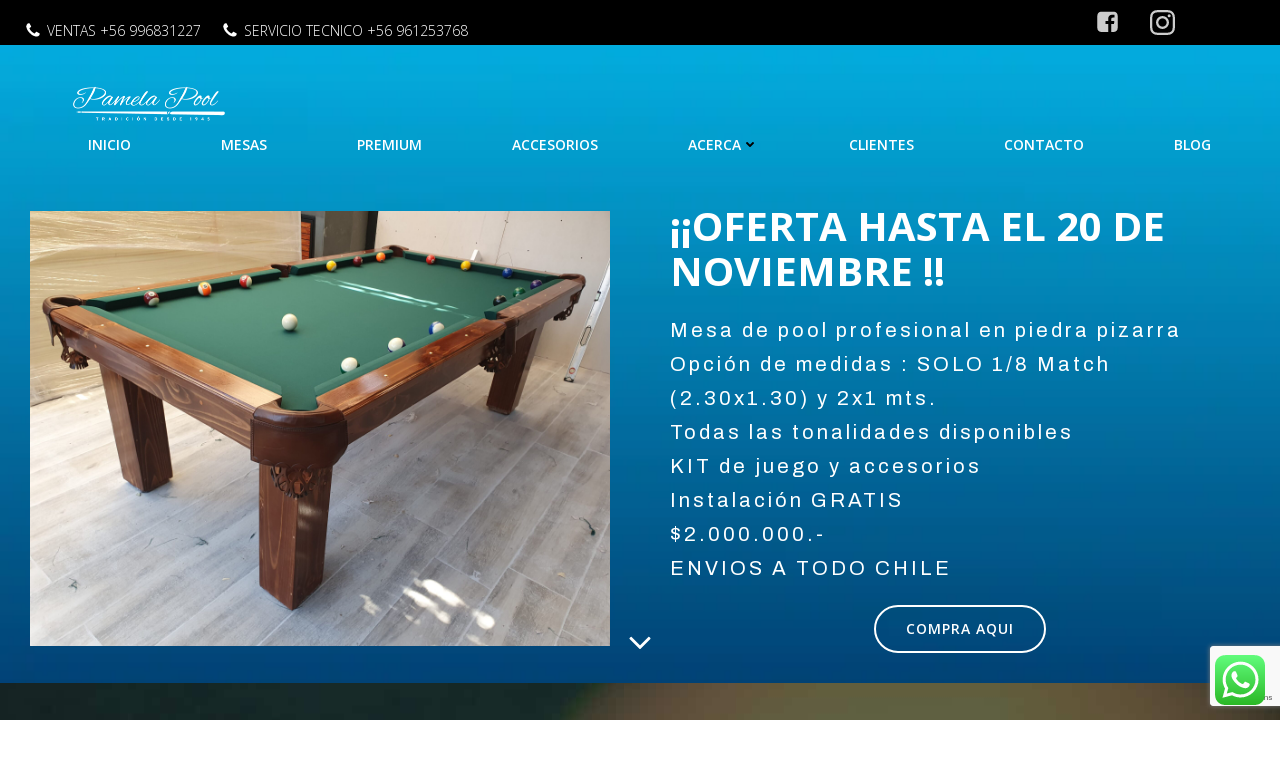

--- FILE ---
content_type: text/html; charset=utf-8
request_url: https://www.google.com/recaptcha/api2/anchor?ar=1&k=6Ld2mcsrAAAAACfQC5LuAQjvRQBtTUnoaVDcHyFb&co=aHR0cHM6Ly93d3cucGFtZWxhcG9vbC5jbDo0NDM.&hl=en&v=PoyoqOPhxBO7pBk68S4YbpHZ&size=invisible&anchor-ms=20000&execute-ms=30000&cb=3f4qdekkl0kl
body_size: 49924
content:
<!DOCTYPE HTML><html dir="ltr" lang="en"><head><meta http-equiv="Content-Type" content="text/html; charset=UTF-8">
<meta http-equiv="X-UA-Compatible" content="IE=edge">
<title>reCAPTCHA</title>
<style type="text/css">
/* cyrillic-ext */
@font-face {
  font-family: 'Roboto';
  font-style: normal;
  font-weight: 400;
  font-stretch: 100%;
  src: url(//fonts.gstatic.com/s/roboto/v48/KFO7CnqEu92Fr1ME7kSn66aGLdTylUAMa3GUBHMdazTgWw.woff2) format('woff2');
  unicode-range: U+0460-052F, U+1C80-1C8A, U+20B4, U+2DE0-2DFF, U+A640-A69F, U+FE2E-FE2F;
}
/* cyrillic */
@font-face {
  font-family: 'Roboto';
  font-style: normal;
  font-weight: 400;
  font-stretch: 100%;
  src: url(//fonts.gstatic.com/s/roboto/v48/KFO7CnqEu92Fr1ME7kSn66aGLdTylUAMa3iUBHMdazTgWw.woff2) format('woff2');
  unicode-range: U+0301, U+0400-045F, U+0490-0491, U+04B0-04B1, U+2116;
}
/* greek-ext */
@font-face {
  font-family: 'Roboto';
  font-style: normal;
  font-weight: 400;
  font-stretch: 100%;
  src: url(//fonts.gstatic.com/s/roboto/v48/KFO7CnqEu92Fr1ME7kSn66aGLdTylUAMa3CUBHMdazTgWw.woff2) format('woff2');
  unicode-range: U+1F00-1FFF;
}
/* greek */
@font-face {
  font-family: 'Roboto';
  font-style: normal;
  font-weight: 400;
  font-stretch: 100%;
  src: url(//fonts.gstatic.com/s/roboto/v48/KFO7CnqEu92Fr1ME7kSn66aGLdTylUAMa3-UBHMdazTgWw.woff2) format('woff2');
  unicode-range: U+0370-0377, U+037A-037F, U+0384-038A, U+038C, U+038E-03A1, U+03A3-03FF;
}
/* math */
@font-face {
  font-family: 'Roboto';
  font-style: normal;
  font-weight: 400;
  font-stretch: 100%;
  src: url(//fonts.gstatic.com/s/roboto/v48/KFO7CnqEu92Fr1ME7kSn66aGLdTylUAMawCUBHMdazTgWw.woff2) format('woff2');
  unicode-range: U+0302-0303, U+0305, U+0307-0308, U+0310, U+0312, U+0315, U+031A, U+0326-0327, U+032C, U+032F-0330, U+0332-0333, U+0338, U+033A, U+0346, U+034D, U+0391-03A1, U+03A3-03A9, U+03B1-03C9, U+03D1, U+03D5-03D6, U+03F0-03F1, U+03F4-03F5, U+2016-2017, U+2034-2038, U+203C, U+2040, U+2043, U+2047, U+2050, U+2057, U+205F, U+2070-2071, U+2074-208E, U+2090-209C, U+20D0-20DC, U+20E1, U+20E5-20EF, U+2100-2112, U+2114-2115, U+2117-2121, U+2123-214F, U+2190, U+2192, U+2194-21AE, U+21B0-21E5, U+21F1-21F2, U+21F4-2211, U+2213-2214, U+2216-22FF, U+2308-230B, U+2310, U+2319, U+231C-2321, U+2336-237A, U+237C, U+2395, U+239B-23B7, U+23D0, U+23DC-23E1, U+2474-2475, U+25AF, U+25B3, U+25B7, U+25BD, U+25C1, U+25CA, U+25CC, U+25FB, U+266D-266F, U+27C0-27FF, U+2900-2AFF, U+2B0E-2B11, U+2B30-2B4C, U+2BFE, U+3030, U+FF5B, U+FF5D, U+1D400-1D7FF, U+1EE00-1EEFF;
}
/* symbols */
@font-face {
  font-family: 'Roboto';
  font-style: normal;
  font-weight: 400;
  font-stretch: 100%;
  src: url(//fonts.gstatic.com/s/roboto/v48/KFO7CnqEu92Fr1ME7kSn66aGLdTylUAMaxKUBHMdazTgWw.woff2) format('woff2');
  unicode-range: U+0001-000C, U+000E-001F, U+007F-009F, U+20DD-20E0, U+20E2-20E4, U+2150-218F, U+2190, U+2192, U+2194-2199, U+21AF, U+21E6-21F0, U+21F3, U+2218-2219, U+2299, U+22C4-22C6, U+2300-243F, U+2440-244A, U+2460-24FF, U+25A0-27BF, U+2800-28FF, U+2921-2922, U+2981, U+29BF, U+29EB, U+2B00-2BFF, U+4DC0-4DFF, U+FFF9-FFFB, U+10140-1018E, U+10190-1019C, U+101A0, U+101D0-101FD, U+102E0-102FB, U+10E60-10E7E, U+1D2C0-1D2D3, U+1D2E0-1D37F, U+1F000-1F0FF, U+1F100-1F1AD, U+1F1E6-1F1FF, U+1F30D-1F30F, U+1F315, U+1F31C, U+1F31E, U+1F320-1F32C, U+1F336, U+1F378, U+1F37D, U+1F382, U+1F393-1F39F, U+1F3A7-1F3A8, U+1F3AC-1F3AF, U+1F3C2, U+1F3C4-1F3C6, U+1F3CA-1F3CE, U+1F3D4-1F3E0, U+1F3ED, U+1F3F1-1F3F3, U+1F3F5-1F3F7, U+1F408, U+1F415, U+1F41F, U+1F426, U+1F43F, U+1F441-1F442, U+1F444, U+1F446-1F449, U+1F44C-1F44E, U+1F453, U+1F46A, U+1F47D, U+1F4A3, U+1F4B0, U+1F4B3, U+1F4B9, U+1F4BB, U+1F4BF, U+1F4C8-1F4CB, U+1F4D6, U+1F4DA, U+1F4DF, U+1F4E3-1F4E6, U+1F4EA-1F4ED, U+1F4F7, U+1F4F9-1F4FB, U+1F4FD-1F4FE, U+1F503, U+1F507-1F50B, U+1F50D, U+1F512-1F513, U+1F53E-1F54A, U+1F54F-1F5FA, U+1F610, U+1F650-1F67F, U+1F687, U+1F68D, U+1F691, U+1F694, U+1F698, U+1F6AD, U+1F6B2, U+1F6B9-1F6BA, U+1F6BC, U+1F6C6-1F6CF, U+1F6D3-1F6D7, U+1F6E0-1F6EA, U+1F6F0-1F6F3, U+1F6F7-1F6FC, U+1F700-1F7FF, U+1F800-1F80B, U+1F810-1F847, U+1F850-1F859, U+1F860-1F887, U+1F890-1F8AD, U+1F8B0-1F8BB, U+1F8C0-1F8C1, U+1F900-1F90B, U+1F93B, U+1F946, U+1F984, U+1F996, U+1F9E9, U+1FA00-1FA6F, U+1FA70-1FA7C, U+1FA80-1FA89, U+1FA8F-1FAC6, U+1FACE-1FADC, U+1FADF-1FAE9, U+1FAF0-1FAF8, U+1FB00-1FBFF;
}
/* vietnamese */
@font-face {
  font-family: 'Roboto';
  font-style: normal;
  font-weight: 400;
  font-stretch: 100%;
  src: url(//fonts.gstatic.com/s/roboto/v48/KFO7CnqEu92Fr1ME7kSn66aGLdTylUAMa3OUBHMdazTgWw.woff2) format('woff2');
  unicode-range: U+0102-0103, U+0110-0111, U+0128-0129, U+0168-0169, U+01A0-01A1, U+01AF-01B0, U+0300-0301, U+0303-0304, U+0308-0309, U+0323, U+0329, U+1EA0-1EF9, U+20AB;
}
/* latin-ext */
@font-face {
  font-family: 'Roboto';
  font-style: normal;
  font-weight: 400;
  font-stretch: 100%;
  src: url(//fonts.gstatic.com/s/roboto/v48/KFO7CnqEu92Fr1ME7kSn66aGLdTylUAMa3KUBHMdazTgWw.woff2) format('woff2');
  unicode-range: U+0100-02BA, U+02BD-02C5, U+02C7-02CC, U+02CE-02D7, U+02DD-02FF, U+0304, U+0308, U+0329, U+1D00-1DBF, U+1E00-1E9F, U+1EF2-1EFF, U+2020, U+20A0-20AB, U+20AD-20C0, U+2113, U+2C60-2C7F, U+A720-A7FF;
}
/* latin */
@font-face {
  font-family: 'Roboto';
  font-style: normal;
  font-weight: 400;
  font-stretch: 100%;
  src: url(//fonts.gstatic.com/s/roboto/v48/KFO7CnqEu92Fr1ME7kSn66aGLdTylUAMa3yUBHMdazQ.woff2) format('woff2');
  unicode-range: U+0000-00FF, U+0131, U+0152-0153, U+02BB-02BC, U+02C6, U+02DA, U+02DC, U+0304, U+0308, U+0329, U+2000-206F, U+20AC, U+2122, U+2191, U+2193, U+2212, U+2215, U+FEFF, U+FFFD;
}
/* cyrillic-ext */
@font-face {
  font-family: 'Roboto';
  font-style: normal;
  font-weight: 500;
  font-stretch: 100%;
  src: url(//fonts.gstatic.com/s/roboto/v48/KFO7CnqEu92Fr1ME7kSn66aGLdTylUAMa3GUBHMdazTgWw.woff2) format('woff2');
  unicode-range: U+0460-052F, U+1C80-1C8A, U+20B4, U+2DE0-2DFF, U+A640-A69F, U+FE2E-FE2F;
}
/* cyrillic */
@font-face {
  font-family: 'Roboto';
  font-style: normal;
  font-weight: 500;
  font-stretch: 100%;
  src: url(//fonts.gstatic.com/s/roboto/v48/KFO7CnqEu92Fr1ME7kSn66aGLdTylUAMa3iUBHMdazTgWw.woff2) format('woff2');
  unicode-range: U+0301, U+0400-045F, U+0490-0491, U+04B0-04B1, U+2116;
}
/* greek-ext */
@font-face {
  font-family: 'Roboto';
  font-style: normal;
  font-weight: 500;
  font-stretch: 100%;
  src: url(//fonts.gstatic.com/s/roboto/v48/KFO7CnqEu92Fr1ME7kSn66aGLdTylUAMa3CUBHMdazTgWw.woff2) format('woff2');
  unicode-range: U+1F00-1FFF;
}
/* greek */
@font-face {
  font-family: 'Roboto';
  font-style: normal;
  font-weight: 500;
  font-stretch: 100%;
  src: url(//fonts.gstatic.com/s/roboto/v48/KFO7CnqEu92Fr1ME7kSn66aGLdTylUAMa3-UBHMdazTgWw.woff2) format('woff2');
  unicode-range: U+0370-0377, U+037A-037F, U+0384-038A, U+038C, U+038E-03A1, U+03A3-03FF;
}
/* math */
@font-face {
  font-family: 'Roboto';
  font-style: normal;
  font-weight: 500;
  font-stretch: 100%;
  src: url(//fonts.gstatic.com/s/roboto/v48/KFO7CnqEu92Fr1ME7kSn66aGLdTylUAMawCUBHMdazTgWw.woff2) format('woff2');
  unicode-range: U+0302-0303, U+0305, U+0307-0308, U+0310, U+0312, U+0315, U+031A, U+0326-0327, U+032C, U+032F-0330, U+0332-0333, U+0338, U+033A, U+0346, U+034D, U+0391-03A1, U+03A3-03A9, U+03B1-03C9, U+03D1, U+03D5-03D6, U+03F0-03F1, U+03F4-03F5, U+2016-2017, U+2034-2038, U+203C, U+2040, U+2043, U+2047, U+2050, U+2057, U+205F, U+2070-2071, U+2074-208E, U+2090-209C, U+20D0-20DC, U+20E1, U+20E5-20EF, U+2100-2112, U+2114-2115, U+2117-2121, U+2123-214F, U+2190, U+2192, U+2194-21AE, U+21B0-21E5, U+21F1-21F2, U+21F4-2211, U+2213-2214, U+2216-22FF, U+2308-230B, U+2310, U+2319, U+231C-2321, U+2336-237A, U+237C, U+2395, U+239B-23B7, U+23D0, U+23DC-23E1, U+2474-2475, U+25AF, U+25B3, U+25B7, U+25BD, U+25C1, U+25CA, U+25CC, U+25FB, U+266D-266F, U+27C0-27FF, U+2900-2AFF, U+2B0E-2B11, U+2B30-2B4C, U+2BFE, U+3030, U+FF5B, U+FF5D, U+1D400-1D7FF, U+1EE00-1EEFF;
}
/* symbols */
@font-face {
  font-family: 'Roboto';
  font-style: normal;
  font-weight: 500;
  font-stretch: 100%;
  src: url(//fonts.gstatic.com/s/roboto/v48/KFO7CnqEu92Fr1ME7kSn66aGLdTylUAMaxKUBHMdazTgWw.woff2) format('woff2');
  unicode-range: U+0001-000C, U+000E-001F, U+007F-009F, U+20DD-20E0, U+20E2-20E4, U+2150-218F, U+2190, U+2192, U+2194-2199, U+21AF, U+21E6-21F0, U+21F3, U+2218-2219, U+2299, U+22C4-22C6, U+2300-243F, U+2440-244A, U+2460-24FF, U+25A0-27BF, U+2800-28FF, U+2921-2922, U+2981, U+29BF, U+29EB, U+2B00-2BFF, U+4DC0-4DFF, U+FFF9-FFFB, U+10140-1018E, U+10190-1019C, U+101A0, U+101D0-101FD, U+102E0-102FB, U+10E60-10E7E, U+1D2C0-1D2D3, U+1D2E0-1D37F, U+1F000-1F0FF, U+1F100-1F1AD, U+1F1E6-1F1FF, U+1F30D-1F30F, U+1F315, U+1F31C, U+1F31E, U+1F320-1F32C, U+1F336, U+1F378, U+1F37D, U+1F382, U+1F393-1F39F, U+1F3A7-1F3A8, U+1F3AC-1F3AF, U+1F3C2, U+1F3C4-1F3C6, U+1F3CA-1F3CE, U+1F3D4-1F3E0, U+1F3ED, U+1F3F1-1F3F3, U+1F3F5-1F3F7, U+1F408, U+1F415, U+1F41F, U+1F426, U+1F43F, U+1F441-1F442, U+1F444, U+1F446-1F449, U+1F44C-1F44E, U+1F453, U+1F46A, U+1F47D, U+1F4A3, U+1F4B0, U+1F4B3, U+1F4B9, U+1F4BB, U+1F4BF, U+1F4C8-1F4CB, U+1F4D6, U+1F4DA, U+1F4DF, U+1F4E3-1F4E6, U+1F4EA-1F4ED, U+1F4F7, U+1F4F9-1F4FB, U+1F4FD-1F4FE, U+1F503, U+1F507-1F50B, U+1F50D, U+1F512-1F513, U+1F53E-1F54A, U+1F54F-1F5FA, U+1F610, U+1F650-1F67F, U+1F687, U+1F68D, U+1F691, U+1F694, U+1F698, U+1F6AD, U+1F6B2, U+1F6B9-1F6BA, U+1F6BC, U+1F6C6-1F6CF, U+1F6D3-1F6D7, U+1F6E0-1F6EA, U+1F6F0-1F6F3, U+1F6F7-1F6FC, U+1F700-1F7FF, U+1F800-1F80B, U+1F810-1F847, U+1F850-1F859, U+1F860-1F887, U+1F890-1F8AD, U+1F8B0-1F8BB, U+1F8C0-1F8C1, U+1F900-1F90B, U+1F93B, U+1F946, U+1F984, U+1F996, U+1F9E9, U+1FA00-1FA6F, U+1FA70-1FA7C, U+1FA80-1FA89, U+1FA8F-1FAC6, U+1FACE-1FADC, U+1FADF-1FAE9, U+1FAF0-1FAF8, U+1FB00-1FBFF;
}
/* vietnamese */
@font-face {
  font-family: 'Roboto';
  font-style: normal;
  font-weight: 500;
  font-stretch: 100%;
  src: url(//fonts.gstatic.com/s/roboto/v48/KFO7CnqEu92Fr1ME7kSn66aGLdTylUAMa3OUBHMdazTgWw.woff2) format('woff2');
  unicode-range: U+0102-0103, U+0110-0111, U+0128-0129, U+0168-0169, U+01A0-01A1, U+01AF-01B0, U+0300-0301, U+0303-0304, U+0308-0309, U+0323, U+0329, U+1EA0-1EF9, U+20AB;
}
/* latin-ext */
@font-face {
  font-family: 'Roboto';
  font-style: normal;
  font-weight: 500;
  font-stretch: 100%;
  src: url(//fonts.gstatic.com/s/roboto/v48/KFO7CnqEu92Fr1ME7kSn66aGLdTylUAMa3KUBHMdazTgWw.woff2) format('woff2');
  unicode-range: U+0100-02BA, U+02BD-02C5, U+02C7-02CC, U+02CE-02D7, U+02DD-02FF, U+0304, U+0308, U+0329, U+1D00-1DBF, U+1E00-1E9F, U+1EF2-1EFF, U+2020, U+20A0-20AB, U+20AD-20C0, U+2113, U+2C60-2C7F, U+A720-A7FF;
}
/* latin */
@font-face {
  font-family: 'Roboto';
  font-style: normal;
  font-weight: 500;
  font-stretch: 100%;
  src: url(//fonts.gstatic.com/s/roboto/v48/KFO7CnqEu92Fr1ME7kSn66aGLdTylUAMa3yUBHMdazQ.woff2) format('woff2');
  unicode-range: U+0000-00FF, U+0131, U+0152-0153, U+02BB-02BC, U+02C6, U+02DA, U+02DC, U+0304, U+0308, U+0329, U+2000-206F, U+20AC, U+2122, U+2191, U+2193, U+2212, U+2215, U+FEFF, U+FFFD;
}
/* cyrillic-ext */
@font-face {
  font-family: 'Roboto';
  font-style: normal;
  font-weight: 900;
  font-stretch: 100%;
  src: url(//fonts.gstatic.com/s/roboto/v48/KFO7CnqEu92Fr1ME7kSn66aGLdTylUAMa3GUBHMdazTgWw.woff2) format('woff2');
  unicode-range: U+0460-052F, U+1C80-1C8A, U+20B4, U+2DE0-2DFF, U+A640-A69F, U+FE2E-FE2F;
}
/* cyrillic */
@font-face {
  font-family: 'Roboto';
  font-style: normal;
  font-weight: 900;
  font-stretch: 100%;
  src: url(//fonts.gstatic.com/s/roboto/v48/KFO7CnqEu92Fr1ME7kSn66aGLdTylUAMa3iUBHMdazTgWw.woff2) format('woff2');
  unicode-range: U+0301, U+0400-045F, U+0490-0491, U+04B0-04B1, U+2116;
}
/* greek-ext */
@font-face {
  font-family: 'Roboto';
  font-style: normal;
  font-weight: 900;
  font-stretch: 100%;
  src: url(//fonts.gstatic.com/s/roboto/v48/KFO7CnqEu92Fr1ME7kSn66aGLdTylUAMa3CUBHMdazTgWw.woff2) format('woff2');
  unicode-range: U+1F00-1FFF;
}
/* greek */
@font-face {
  font-family: 'Roboto';
  font-style: normal;
  font-weight: 900;
  font-stretch: 100%;
  src: url(//fonts.gstatic.com/s/roboto/v48/KFO7CnqEu92Fr1ME7kSn66aGLdTylUAMa3-UBHMdazTgWw.woff2) format('woff2');
  unicode-range: U+0370-0377, U+037A-037F, U+0384-038A, U+038C, U+038E-03A1, U+03A3-03FF;
}
/* math */
@font-face {
  font-family: 'Roboto';
  font-style: normal;
  font-weight: 900;
  font-stretch: 100%;
  src: url(//fonts.gstatic.com/s/roboto/v48/KFO7CnqEu92Fr1ME7kSn66aGLdTylUAMawCUBHMdazTgWw.woff2) format('woff2');
  unicode-range: U+0302-0303, U+0305, U+0307-0308, U+0310, U+0312, U+0315, U+031A, U+0326-0327, U+032C, U+032F-0330, U+0332-0333, U+0338, U+033A, U+0346, U+034D, U+0391-03A1, U+03A3-03A9, U+03B1-03C9, U+03D1, U+03D5-03D6, U+03F0-03F1, U+03F4-03F5, U+2016-2017, U+2034-2038, U+203C, U+2040, U+2043, U+2047, U+2050, U+2057, U+205F, U+2070-2071, U+2074-208E, U+2090-209C, U+20D0-20DC, U+20E1, U+20E5-20EF, U+2100-2112, U+2114-2115, U+2117-2121, U+2123-214F, U+2190, U+2192, U+2194-21AE, U+21B0-21E5, U+21F1-21F2, U+21F4-2211, U+2213-2214, U+2216-22FF, U+2308-230B, U+2310, U+2319, U+231C-2321, U+2336-237A, U+237C, U+2395, U+239B-23B7, U+23D0, U+23DC-23E1, U+2474-2475, U+25AF, U+25B3, U+25B7, U+25BD, U+25C1, U+25CA, U+25CC, U+25FB, U+266D-266F, U+27C0-27FF, U+2900-2AFF, U+2B0E-2B11, U+2B30-2B4C, U+2BFE, U+3030, U+FF5B, U+FF5D, U+1D400-1D7FF, U+1EE00-1EEFF;
}
/* symbols */
@font-face {
  font-family: 'Roboto';
  font-style: normal;
  font-weight: 900;
  font-stretch: 100%;
  src: url(//fonts.gstatic.com/s/roboto/v48/KFO7CnqEu92Fr1ME7kSn66aGLdTylUAMaxKUBHMdazTgWw.woff2) format('woff2');
  unicode-range: U+0001-000C, U+000E-001F, U+007F-009F, U+20DD-20E0, U+20E2-20E4, U+2150-218F, U+2190, U+2192, U+2194-2199, U+21AF, U+21E6-21F0, U+21F3, U+2218-2219, U+2299, U+22C4-22C6, U+2300-243F, U+2440-244A, U+2460-24FF, U+25A0-27BF, U+2800-28FF, U+2921-2922, U+2981, U+29BF, U+29EB, U+2B00-2BFF, U+4DC0-4DFF, U+FFF9-FFFB, U+10140-1018E, U+10190-1019C, U+101A0, U+101D0-101FD, U+102E0-102FB, U+10E60-10E7E, U+1D2C0-1D2D3, U+1D2E0-1D37F, U+1F000-1F0FF, U+1F100-1F1AD, U+1F1E6-1F1FF, U+1F30D-1F30F, U+1F315, U+1F31C, U+1F31E, U+1F320-1F32C, U+1F336, U+1F378, U+1F37D, U+1F382, U+1F393-1F39F, U+1F3A7-1F3A8, U+1F3AC-1F3AF, U+1F3C2, U+1F3C4-1F3C6, U+1F3CA-1F3CE, U+1F3D4-1F3E0, U+1F3ED, U+1F3F1-1F3F3, U+1F3F5-1F3F7, U+1F408, U+1F415, U+1F41F, U+1F426, U+1F43F, U+1F441-1F442, U+1F444, U+1F446-1F449, U+1F44C-1F44E, U+1F453, U+1F46A, U+1F47D, U+1F4A3, U+1F4B0, U+1F4B3, U+1F4B9, U+1F4BB, U+1F4BF, U+1F4C8-1F4CB, U+1F4D6, U+1F4DA, U+1F4DF, U+1F4E3-1F4E6, U+1F4EA-1F4ED, U+1F4F7, U+1F4F9-1F4FB, U+1F4FD-1F4FE, U+1F503, U+1F507-1F50B, U+1F50D, U+1F512-1F513, U+1F53E-1F54A, U+1F54F-1F5FA, U+1F610, U+1F650-1F67F, U+1F687, U+1F68D, U+1F691, U+1F694, U+1F698, U+1F6AD, U+1F6B2, U+1F6B9-1F6BA, U+1F6BC, U+1F6C6-1F6CF, U+1F6D3-1F6D7, U+1F6E0-1F6EA, U+1F6F0-1F6F3, U+1F6F7-1F6FC, U+1F700-1F7FF, U+1F800-1F80B, U+1F810-1F847, U+1F850-1F859, U+1F860-1F887, U+1F890-1F8AD, U+1F8B0-1F8BB, U+1F8C0-1F8C1, U+1F900-1F90B, U+1F93B, U+1F946, U+1F984, U+1F996, U+1F9E9, U+1FA00-1FA6F, U+1FA70-1FA7C, U+1FA80-1FA89, U+1FA8F-1FAC6, U+1FACE-1FADC, U+1FADF-1FAE9, U+1FAF0-1FAF8, U+1FB00-1FBFF;
}
/* vietnamese */
@font-face {
  font-family: 'Roboto';
  font-style: normal;
  font-weight: 900;
  font-stretch: 100%;
  src: url(//fonts.gstatic.com/s/roboto/v48/KFO7CnqEu92Fr1ME7kSn66aGLdTylUAMa3OUBHMdazTgWw.woff2) format('woff2');
  unicode-range: U+0102-0103, U+0110-0111, U+0128-0129, U+0168-0169, U+01A0-01A1, U+01AF-01B0, U+0300-0301, U+0303-0304, U+0308-0309, U+0323, U+0329, U+1EA0-1EF9, U+20AB;
}
/* latin-ext */
@font-face {
  font-family: 'Roboto';
  font-style: normal;
  font-weight: 900;
  font-stretch: 100%;
  src: url(//fonts.gstatic.com/s/roboto/v48/KFO7CnqEu92Fr1ME7kSn66aGLdTylUAMa3KUBHMdazTgWw.woff2) format('woff2');
  unicode-range: U+0100-02BA, U+02BD-02C5, U+02C7-02CC, U+02CE-02D7, U+02DD-02FF, U+0304, U+0308, U+0329, U+1D00-1DBF, U+1E00-1E9F, U+1EF2-1EFF, U+2020, U+20A0-20AB, U+20AD-20C0, U+2113, U+2C60-2C7F, U+A720-A7FF;
}
/* latin */
@font-face {
  font-family: 'Roboto';
  font-style: normal;
  font-weight: 900;
  font-stretch: 100%;
  src: url(//fonts.gstatic.com/s/roboto/v48/KFO7CnqEu92Fr1ME7kSn66aGLdTylUAMa3yUBHMdazQ.woff2) format('woff2');
  unicode-range: U+0000-00FF, U+0131, U+0152-0153, U+02BB-02BC, U+02C6, U+02DA, U+02DC, U+0304, U+0308, U+0329, U+2000-206F, U+20AC, U+2122, U+2191, U+2193, U+2212, U+2215, U+FEFF, U+FFFD;
}

</style>
<link rel="stylesheet" type="text/css" href="https://www.gstatic.com/recaptcha/releases/PoyoqOPhxBO7pBk68S4YbpHZ/styles__ltr.css">
<script nonce="NJ5SXWXzm3tGKKn_Tdjnhw" type="text/javascript">window['__recaptcha_api'] = 'https://www.google.com/recaptcha/api2/';</script>
<script type="text/javascript" src="https://www.gstatic.com/recaptcha/releases/PoyoqOPhxBO7pBk68S4YbpHZ/recaptcha__en.js" nonce="NJ5SXWXzm3tGKKn_Tdjnhw">
      
    </script></head>
<body><div id="rc-anchor-alert" class="rc-anchor-alert"></div>
<input type="hidden" id="recaptcha-token" value="[base64]">
<script type="text/javascript" nonce="NJ5SXWXzm3tGKKn_Tdjnhw">
      recaptcha.anchor.Main.init("[\x22ainput\x22,[\x22bgdata\x22,\x22\x22,\[base64]/[base64]/MjU1Ong/[base64]/[base64]/[base64]/[base64]/[base64]/[base64]/[base64]/[base64]/[base64]/[base64]/[base64]/[base64]/[base64]/[base64]/[base64]\\u003d\x22,\[base64]\x22,\[base64]/w6kPw4DDmcOqw7TCtVDChMOTw7Q0EiTDlMOYQiJ4AcKhw78lw7cULRROwqktwqJGUgrDmwMiPMKNG8O/U8KZwo8ow4QSwpvDjmZoQE7Dm0cfw6VjEyhtMMKfw6bDkykJal/CnV/CsMOjB8O2w7DDqcOqUjAMLT9afS/DlGXCu0vDmwkVw6tEw4Z4wqFDXg4ZP8K/cTBkw6R/ODDChcKiG3bCosOyWMKrZMOTwpLCp8Kyw60qw5dDwpIOa8OiQ8K7w73DoMOawpYnCcKdw4hQwrXCv8OUIcOmwptcwqsed1lyCgoJwp3CpcKUacK5w5Y/w67DnMKOEcO3w4rCnQLCozfDty4qwpEmG8OpwrPDs8K+w6/DqBLDvRw/E8KabQVKw7TDrcKvbMOxw5Zpw7JPwrXDiXbDqMOlH8OcaUhQwqZ8w78XR0Amwqxxw7DCnAc6w61YYsOCwqHDp8Okwp5JZ8O+QTJfwp8lZ8OAw5PDhyHDtn0tDhdZwrQFwo/DucKrw6vDg8KNw7TDocKdZMOlwoTDhEIQMcK4UcKxwp9Iw5bDrMOsbFjDpcOnNhXCusOFfMOwBR5fw73CgiDDuknDk8Kaw5/[base64]/CkljDn8Okw6/DrTZxH8K4KB/Du0LDm8Ofw6HCkCsQdkzCp0HDkcK2I8Kcw5rDkBzCv3rCvA5Dw4HCtcOrf0TCqTsWRxXDqsOJWMKXOCvDriTDkMK2Q8KCM8O2w7DCrX4Gw4LDlMKHJzNlw5DDmTTDlEB9wox5worDl2FMDQDDtxTDgik6BlfDuSrClXbCmCfDvjtWJzpuB3/[base64]/esKmw5Yow7FGw6HDpsKyNsOCwociw6/Di3BWw5ZqasK6wo4VQXI2w5pIT8OHw5BlEMKxwqPDv8Onw7UrwrAxwplje1gdcsOuwp0OK8K2w47DisKsw45zGMO6PxsDwqY8QcK8wqvDpA8cwrrDlk4mwq0hwprDmMOUwqXCqMKHw5/DnVxFw5vCniAWdxDCpMKiwoQ1OEUpPXHCu1zCiUp0w5UmwoLDniA7wqDCk27DiFnCtcOhQBrDhzvDs0oTLTDCo8KtSm5Nw77DugjDqRvDvQxMw5jDkMKFwpbDnTYkwrEjV8Orc8Osw53CgMO3UcKiUsO/wozDssK5DsOlIMOoFsOvwoHDm8K0w6ATw5zDuS5gw6s/wpVHw4E5wpDCnQ/CvxnCkcOCwqTChjwTwojDlsOgIGFhwojDiUHCiTHDhUDDsWsRwqgww7tDw50tDwJOJWNeDsOhGcORwqkYw5/DqXBzMiEHw5PCqsKiJ8OiQVMmwrXDqMKBw7/DgMOww4EIw4XDjMKpCcKYw6LCjsOCSwgCw6rCt3fChB/CuE3DvzHCmXXCj1gLXSc0wpJEw5jDjWlnwrvChcOOwoPDjcOUwp0awqwGPcO9w5hzd19/w5JRZ8O0wplOwogFJmNVw4ApVVbCscOpMntxwrvDgnHDtMOHwp7CjsKJwpzDvcO9N8KnU8K/[base64]/DtcK7HMKPwr49VsKhw7gUwq9ec8OvdsO5ZEXCnkTDv3fCsMKxScO8wqh8esKcw5QyZsOJEsO+cg/Dq8OELB7CjwPDvsK3ewTCoGV0wqEMwqTClMOyECbDhcKuw65Sw5vDglHDkDbCpcKkDTAReMKRV8KawpvDjcKeWsOHVDhFEw0qwoDCl1rCncOVwr/CncOvd8KOLTLCuTJVwpzCl8OtwofDgcKwGxrCgH8Nwo/CtcK7w75pcy/[base64]/DiV7CsA9Kw7U0w7bCucKqWMKqZMKYwplZJGgowrDCq8K9wqTDpMOlwqx4AxtZMMOEKcOwwphicglfwqlSw5XDp8Osw60ewp/CtQlBwrbCv15Iw5LDk8OZWn7DncOgw4FVw4HDmm/[base64]/[base64]/CqT7Dsx5EwoV3wpBxwq3DlTg6wp/CvngOw67DhRTDlXXCsTLDgcK0w48bw6bDgMKJNVbCglfDhxVuXWfDgMO9w6zCsMO0XcKkwqoJwqbCnGMvw5fDqiRbWMKPwp/CpsO+G8KUwpo/woLDjcOqXcKawqzCuy/CssO5BFJMISBqw67CixnCscKNwqV6w6XCtcK+w7nCm8Osw4pvBhknwp4qwq1vCiIgQMKwD2/[base64]/CpQNaQ8KHw7h4w6vDlcKyfhUQKMOLFsKowrLDu8K8w5XCicOMNWTDtMOBQsKvw4TDsQ/DosKBXkpYwqMywrbDucKOw4oDL8KSRXnDi8Oiw4rChx/DqMOJc8KLwoQGKAcOBwZ6G2xYw7zDtMKiQ1hGw7zDiDwmwrRyDMKBw7/CmMKcw6XCnlskUA8jVgl9OGtIw6DDsjwsKsKMw7hPw4/DjAtQCMOUNMKsXMKewp/CicOXQlFrXwXDlGd3a8OxFWLDmhA7wq/[base64]/w6VlIEoswo7DjxfCgBTCmsOmw7kTS8KmDygAwp54IcOQwp8oOsK9w4s4wrPCvnfChMOjTsO+a8K2QcKHb8ONGsOlwqoGQinClk7CszUcwpc2wr8XfwlmKMKLYsOHD8OoK8K/aMOww7TCh03CvcKwwrgVUsOnLcKKwp4/dsK0RMOwwpbCrR0Tw4A/Tj/DlsKBacOLN8OSwq1Zw4zDs8O6OQBfd8KHNMOla8OTKgZZGMKjw4TCuQrDssOawr1QEcKfHwNoRMKQw4/CrMOOQcKhw4JbN8KQw5UaSGfDs2DDrMOlwqpxSsKBw6kVNV0Dwo45UMKDJcOJwrczQcK+bhYLwp/Ci8K+wpZMw6jDkMKyBW3CvU/CtnRPe8KLw6MOworCslMOSUdsEEI7w5tYKUBTEsOJOlMsP3/Cj8KQHsKCwoXDsMOqw4rDjF0PNMKMwr7DhThsBsO8wodyFmrCjihmQno0wrPDtMOJwofDuWzDrDRfDMK9Q140woHDsXxLwr3DugPCokEzwovCtidOMRjDmkhQwo/[base64]/w7HDhQRLPRdzHX3CnsOlYsKIfXAXw4kSMMOlw4hGMsOIIcO/[base64]/wpsrw6EGRMOGZsKsw4/Dv8K1LCxWw5rCqmojfGMlSsKsQBt1woPDjnPCsyE8YsKifsK9RxvCi3vDvsKEw5XDmcO4wr0CAFXDiUV4wok5Xh0tFsKAVUBvVGLCkjE4akxafUdgXWspMQ/Dsw8LXcKdw6dVw6nCm8OAD8O4w7Esw6Z5VEXCnsOHwrtnFRPCm25owp/DtsKSDcOQwoxmCcKLwo7Dh8Oiw6TDmTXCo8KFw4p9WA7DpMK/O8KGCcKMPghVGDJJRxbDusKHw7fCjA/DqMKxwpdBQMO/wrN6CcKpcsKXKcOhDn7DoRLDjsKOEnHDqsKGAVQbTMK4bDB+S8OqNXzDv8Krw6tPw4jCrsKXwog1wr4AwpzDuWfDq23CqMKYGMKSDDfCosKJDVnCmMOvN8OZw44BwqB8M0hGwrkmYRXCpMK3w5XDvn5Awq9aM8KdPMOVFcOEwpAQEHdww77Di8OSDMKnwq/CjcO+PGgPasOTw6HDscOIwqzCg8KiOxvCgcOpw63DsH7DgTTCnVc1cz3CmcOzwo8cC8Kgw71BEMO8RMOQw54UT3bCjx/ClEHDuWvDlsObWA7Dkh8kw4fDri7Do8OhBn5ww6/[base64]/DssOYDglkw63DkmR1w4E/RV/CuFMxPMOnw716w7/Ck8O3SMOGNRLDo1VQwofCqsOBT3Fdw4/[base64]/[base64]/HgwDw5cpA8O1wozDvhI2WTrCmMKgwotlH8KSR3DDo8K5OUBJwpJ0w6fDtEnChH1PDAjCq8KzNsKiwrkmbRZUCAMsQ8K5w6ZbFMOwH8KoHDRrw6DDtcK6w7UfOH/[base64]/KT3DmyDDrXh3w4DDgwsuwqMpwobDunDDqwFlchDCvm41w5fCmF7DosKFKCTDnTddwoxNH3/CssKIwqx7w4XCqikEJA1Kwrdsc8KOFCbCn8Kww6Rtd8KcP8KIw5QAwq1nwqROw67CsMKCS2bCkx/[base64]/ClwbDnm9Fw4/DqzfDn8OQFB0cXwXDhwfDunUCGFdmw4HCmcKWwrzDt8KCc8OSAjgIw5JSw7R1w5/CqMKow55dF8OacA44aMO1w7Qzw6AqVgVyw6otZcOTw4MnwqfDpcKfw6Quw5vDpMOvOcKRGMK6ScO7w6PCksOYw6MlbTZebkgGGsOew6rCpMKuwqzCjMKqw48EwpkqOUotTCnCtAVxw5poO8OHwp7CmwnDucKDQDPCpMKFwpDClcKCAsORw4XCtMO/[base64]/[base64]/VMOlwrjCgTNIQMKBNsOXwrhiUsOWejUBfQ7CoigHw4HDo8KKwq5EwqYfHl5XW2LCiG7CpcKww58HcFJxwo7Dqx3Dg1ZjaysHLsOqwrFxUAlSI8OTw6/Dr8O5VMKAw5FaAQElFMOqw6cBBcK9w7rDrMKMBMOjAAxjwo7DqirDiMO5DBbCtMKXdFFyw7/DtX3Di3/DgUUWwpNBwoglw5VFwrHDuVnCsD7Dq0p9w5Umw4Akw4fDhsKzwojCvMO+OH3DpsOpSxA4w68Twro+wo8Gw40VaXh1w7fDpMO3w4/[base64]/[base64]/DhcO4wpFwwpXCpMO8AWEMIMOPKsKnw4YHw7NNw7pmb03DlzTDvsO3dArCicOFZW9ow7V2TMKywqoDwo98PmQuw53DvS7DnRXDhcO3JMObHUrDkhliesKwwr/DncOhwpXDmz5SBV3DgmLDg8K7wo3DoATDsB/CpMK6GzDCsVbCjkfDvTnCk3PDiMKJwpggRMKHeEvCnHldKB3Cq8Ofw78qwrJwa8OYwqJQwqTCkcOiw4oXwprDgsKsw5TCllfCgCY0wofClTXCszBBTXRHLXsvwr4/WMO6w6Aqw5FpwoXCtFXDrnFTCStLw7nCt8O/[base64]/[base64]/[base64]/QMKxZWsLwotqwrXDmMKCQ8O7w6/CjsKWYsOhYcO5X8K1wqrDnXHDrB4jchE/wrbChsKxN8Kpw6TChMKnPnERUFtqNMOZVHPDmMOsdFbCnWp0RcKHwrXDrsOcw65UWcKQDcKew5cXw7E4RQfChsOuw5zCoMK/f3Qlw4otw7jCscKdasOgFcKydsKJEsKmLnQgwqc9H1JmEmHCkHQmw4vDgyAWw7xPTmUpfMOdW8K6wp4RWsKXJDFgwrM3XsK2w5ozXsODw69jw7kxCBzDocODw7xbM8OnwqkqZ8KKGH/[base64]/Dtkw0wr9vwrrDsVtzL8KRw7zDk8O0McOsw790A34pNsOQwp/Ch0jCoDHCisOwVk5KwpQMwphyR8KPdzDCu8KKw7DChQ7CnEV+w4HDjmzDox/CtUZkworDt8OmwocGw5oKYcKoE0HCsMKMOMOBwo/CuDUFw5zCvMKhU2oFUsO/Z24PFMKebmvDucOOwofDiFgWaxsAw5jDnMO6w650wq3DrH/Cgw1jw53Cjgh2wrYkUBUJaFnCo8KBw4jCo8KSw5EyWA3DtyJcwrVxCMOPQ8OiwpDCuCYgXh/DjEfDmnZOw6cdwqfDmD17b2FmaMKTw5hKwpNjw7NHwqfCoSbCk1HCnsKfwoDDr1YDbsKKwrfDswY/YMODw6XDrMKZw5nDh0nCnhxxeMOrVsKpFsKtw7fCicKZAyl3wrvCkMOLa2BpGcKsIAPCj00kwqB0fH9pRsOvR2XDrxzCk8OMV8OeAgPCmlc9csK/[base64]/CqsOUwqPCihtTw48owqrDsRzDihlQwofCpsKcOcOkNMKwwoBqDMKxwogSwrPCp8K3bB4CTcO3LcKewpfDhGYkw783wrDDoUnDg3lTeMKRwqYxwq0kLUjDmsObDUzDnEkKYMKcEXrCuXPCtGHDqQRPPcKbEcKrw63Dm8KWw6jDiMKVa8K0w4fCqUXDkkfDiQp6wqV/w7hjwoh+FcKKw5bDi8O5AcKtwofCtSDDiMO3LsOLwozCgMOFw57ChcK4w6tXwpN1w5h3XBrChwLDgyouX8KWWcK6SsKJw5zDtwxKw4tRRjTCgQkPw49BUAXDhsKfwqXDp8KcwrHDkg5Cw7zCpcOkLsO1w7xTw4EKMcK/[base64]/DuMOWwqvDsjzDtl5dw6kQWcKFYMOSYTE8wqvCjSXCm8OrMF3CtWt3wqzCocK4wpICecO5Z1fCicKyRUXCmFJHWcOLHcKbwrLDucKcXcKOKMKXFnRvwo/CtcKywoTDu8Kuez/DrMOWw7B3K8K7w4DDsMKgw7RpFyPCoMK/ICgHfCXDn8Oxw5DCr8KVG2RxcMKQCMKWwoQ7wqtCZl3DisKwwqBXwr/Chn/DhW3Dr8KUS8KxfT5lAcOEw5xgwrzDgRXDrMOrYcObaBTDjcO9X8K6w5AGfTMdU2FmQMOLYHLCqcOsRsO2w7vCq8OcF8OHw7NiwqPCqMK8w6Ylw74QO8OOCiJNw69eW8O6w6lVwqcOwrbDhcKJwq7Ckg7DhcKDSsKeK0tQXXleWsOnfMOlw6d5w4/[base64]/YsKyHsORwrN3QhMYTcOTwpphIcK+VUDDqg/DnzZ3Igo4QsKawqlteMKrwr0XwrtywqTCkVNuw58PWQHDicOLW8O4OS3CrzxwH2fDlW/Cv8OsScOOCDcPD1/DqMOjw4nDjXvCgCQbwqDCpCzCsMKtwrXDhcOYPMKBw47CrMK9EQosAsOowoLDukx3wqXDql7CsMKPdX/[base64]/ClDpQwq3Cu8OiBMOSUcONFzvDo0DClcO/PsKRwpdXw77CsMKXwq/CryRrKsKIFgHDnHTCiE3CnGnDqm4/wpgeHsKRw7/DiMKwwqhmSlTCgX9tGWHCmsOPU8KfKTV5w58CAMO0fsO7wpXClsKpCwzDisO+wqjDsSpDwo7CoMOFIsORXsOfBy3Cq8OsXcOScQhfw6IRwrPDi8O4LMOFfMOpwoDCoCnCp1Efw5/DhATCqChKwqzDuwZRw5UJfGNCwqUYw7kNXXHDuSTDoMO9w6PCuWXDqMKBNMOrIFZEOsKwFcOywpLDqnrCocOyNsKzMDLCv8KxwqzCs8K/DCDDkcOvUsKWwpV6woTDj8OCwpXCkcOOYzTComXDjsKbw65Aw57CtsKePy8uEXBJw6nCmk9BMjHChkRxwprDocK4w70hIMO7w7pywrp3wpsfRA7Cj8OzwrFoccKAwowxZ8Ktwr16w4vCjSFnZ8KlwqfCicKMw5lbwr/CvxvDtnomJ0A/eGXDgsK6w4JtQV4Hw5jDu8K0w4zCrk/[base64]/Dnh7CnFLDvGbDpsKpQEbCgF4eJsKvw7Raw7bCv0XDtMOqFnnDpmfDicOXXMOVGMKmwpzCiXQPw6Aewrc2F8OuwrYMwrTDo03Dv8KtHUrCkhwkRcKOCz7DrDI/Bm9sacKTw6DCisOJw5xCLHXDmMKOfTFWw5EdEwvDp3/DlsONbsKiGMKzTcK9w7DDijvDtFTCpsK2w45vw61QC8KQwqfCsALDqljDm1vDjQvDpC/CmGDDuDh0eUrDmDlBRTlHdcKJRDPDvcO1wpbDv8K6wrByw54+w5LDrk7CjDh3N8KRKD1vUVrCjcKgOwXDncKKwqvDogEEEnnCksOqwp9uc8OYwq0hwqhxL8KzY0sWFsKTwqhgBWY/[base64]/DrsKtw4gMQ8OHb3PCgsOKLEh+wqPCrgbCpcK1EcKmWl1ROjrDuMKbw6XDo3PCnw7CjcOCw7I0B8OpwprCmArCi204w5xpAMKUw5jCvsOuw7/[base64]/DMKZw7IaXcOqwo/DpCNUY2YTwqxhSmDDmmVlw73ClcKkwqcuwoLCicO/wpTCssOBHVDCii3CsgDDhsKow5xgZsKGdsK0wq1rHxnCik/[base64]/KMOQwrTChMKRwrvDosKhwpddLMKqwok1w7HDiRZWA0A5JsKnwrvDicKRwq/CssONO3E7Z21mVcOAw4pNwrVPw73Dm8KIwoXCr2Bnw5pKwpjDjMKbw5DCj8KcFDIxwpM2Ixk9wrfDphhiwq5JwoDDkcKWwpJsZ1JsacOgwrNCwpsUam1UYsO/w5EWfnQhZRLDnF3DjgMmw6nChETDvMOeJn03ecK1wqHDkCLCuwEiEhrDisOOwowWwqdfOcKTw7PDrcKtwq3DiMOHwrTChcKDLsOcwpTCggDCvcKqwr4VXMKOIHtYwonCuMORw7HCqizDjnlQw5HDtnMhw6AAw4rDh8OjcS3CrcOfw4J4wrLCqUk/fzrClE3Dt8KNw5PCg8KfDcK4w5BpHMKGw47CjcOzYjvDl1fCv0p0wpfDuy7CucKhVB0RenLCscO/G8K3VivDgXPCjMOUw4ASwrXCsCXDgERLw7bDmEfCthPDkMOtTcOMwojDhFZLP3fDsjQvWMKVPcOBWWB1BWvDrBAFZm7DkGV/[base64]/Hl3DuW48wprCnW7DgcKQRsK7wpxlw4/Cq8KAfsOMYcKjwodxek7CnCp9OcOqQ8OXA8KswqwlAlbCt8O8Z8Kyw5/DgsO7wpkbJQpFw5zCl8KPAcOOwogvQkfDvwHChcKBXMOvNWMhw4/[base64]/CtsOcP8OaMUnCsQbDiQzDtU1bc8KgwrNDw6fCmsOrw4bCgVXCjnRDOjl5bERbV8KLPxBsw47DsMOLDiIYW8OAIj1fwrjDrcOfw6Y6w6HDiEfDnH/CscKIGmTDqlQWPG4XBXErwpsgwojCsVjCt8OQw6zCg3Mww7jCuGAIw6jCshYQPUbCmGrDuMOnw5Fow5rCvMONw7fDocKywqlIHDIfBsOSI2Ifw7vCpMOkDcOVHMOyEsKaw4fChRB8AcOOL8KrwrJ+w7LCgCjDuRDCp8KFw5nCgTBuFcOTTEw0firCscO3woEUw6/CpMKlDG3CizBAMsOww6YDw4EPwoo5wpbCoMKfMgjDmsK5w6nCtnfCi8KPf8OEwopxw4DDhn3ClMKFCsKCV05cEcKAwrnDtXBOBcKSeMOJwqtUf8OyABZnbcOVHsKFw5HDmj5DNU4Bw7bDnMK2NW/CqMKsw5PDjAfCsVzDqxHCuh4Mwp/[base64]/[base64]/Dr8KhwrBGw7jDnToaGhHCnQYRW0INOUw9w5E5DMKlw41pEwrDlBLDm8OFwpxSwr1JCcKING/DogoiVcKJfRNrworCqsOOWsOOZ3sew5NeF33Cq8OOYkbDvwxLwq7CjMKaw686w7HDqcK1dsOJSHDDp0PCksOrw6nCmT8bwqTDuMOqwpHDgBgDwq1zw6ErAsOjAcKxwqLCuk9qw5I/wp3DpSsNwqDDrMKVHQDDocOYB8OjWQMKDX7CvA9uwp7DkcOsTsOXwozChMO8FwwKw79vwqRSUsOiPcKGMh8oAcORclcxw68NI8OCw6jCl0kKfMORfcKNBsKCw7ECwqgeworCgsOVw7nCoCchf2vDocK/w6oAw4MCIDfDuj3Dp8O6MCbDgMOEwonCqMKXwq3DtzpXA3I/w6RJwrnCh8KIwqMwO8OiwqXDgRhGwqDCkFTDtyLDlcKEw5Qqw6sgbWwqwrdoBsKyw4Ydbz/CiDbCpGZWw5ZCwpVLSVbDtTDCs8KMwpJIfMOAwrzCmMOZLCA9wpc9ZT8XwosMPsK1wqMkwqJGw68ZEMK9d8KLwr5+DWNNICrCnDwycDTDnMKNUMKgN8OrGsKHClYJwoY/aCPChlzCg8OhwrzDpsOlwrZvEmXDqMKuJHvCjDt8NgVNPMKeDsOJVsKaw7zClBXDvcOxw5zDunM9FitUw6LDusKVKcOvfsKcw5o9wp/CrsKLf8KYwo4pwpbCnRMdHHpMw4rDrhYFMMOww6wgwrXDrsOadBlyPMKGEgvCvx3DmcKwKsOcOETClMOdwoPClTvDr8KhNSk0w50oZgHCiCQvwrxHNMKtwpthB8OzXg/[base64]/DhMK3w6LDlj1Fw5Z+w6gWeRXCjMOuw7DCp8KQwqEdD8KHwq3Dp37DnMKjPx4owpjCoko+AcO/w4Idw74YX8K2OA9oWBdswoNew5jCgAoIwo3CkcK5C3DDnsKnw5XDp8OEwqXCv8KuwpNawphRwqfCt1l3wpDDqGg1w73DkcKGwoptw5TCgQR8wo3Cm3jDhcKzwoASw7sZWsO0C3xLwrTDvj7CnV/DsFnDv3DCpcKsLVt9wpQEw5vCtyLClcO2w409wqhuPMOPwo7Dj8OcwovCjSVuwqPDlcO/Hipfwp/CrAhqaw5bw5bCkGo3N3LCiQrCt0HCpMOawo/DpWjDg33DvcOeCnZNwp3DmcONwpTDgMO/BsKFwokZej/CnRFtwp/DoX0FecK2fcKReAPCh8O/BsK5eMOXwodOw7DCg13DqMKvccKhRcODwownIsOAw6VewpTDr8KVdzxicsO9w59rXcO+b0jDoMKgwq19fcKEw4/[base64]/CvyLDgCPCpcOdw47DmsOAwoUfwokeP8OOwoAewpd6fcO1woZLUMK0w41tesK+wog9w4Nqw7zDjx/Dkh/DoHPCjcK8H8Kiw6duw6nDrcOaAcO5BB0lU8KEUBtrVcOCAcKRDMOYNMOaw5nDh0nDm8KEw7jCmyLDqgtTaXnConQLw5FEwrYgwp/CpQPDsjTDrsKzNcKuwohXwqPCtMKZw5PDpUNIQ8OsNMOlwqHDpcO3Lyw1Pn3CvC0Vwr3CpjpawqHCohfDolsIwoBtJUjDiMO/wpYXw6zDnlJmAMKDJMKiNsKDXAlxEMKtVsOkw4R8WwjDv23Cm8KaYEVGIyN5woEBLMKyw5NLw7vComVvw63DkhPDgsOTw7bDoBjCjSXDjAFnwqfDrSlxW8OXJEXCsTzDs8KCw581DRBJw60MO8OjWcK/IDUlGxjCgHnCqsKZPMOFc8OPQkrDlMKwb8OTMR3DjjTDgMOIE8Ovw6fCshMGFQIXw4HCjMKiw4jDo8KVw73Ch8KmSR1Yw5zCvmDDrcOnwpcVa3/DvsO6cHw4wrDDpMKVwpsiw7PCoW4bw7FRw7RIMnjCkjYnw7PDmMKvU8Kkw5UcKQ1pNBjDv8KAGETCrMOuPV1cwqLDs1Zjw6PDv8OlWMO4w57CrcOScmk7KcO0wpkEUcOSWG8mIcOhw7/CjcOZw4jCp8KNG8KnwrcqN8K9wpfCqjTDqsOFYG3Djgc+wrw6wpPDo8O/wq5SEmLDucO7VhV8HmJlw5jDqn52w7PCgcKseMOnH1xZw48oGcKQw5HCusKswrPDo8OFe1pmBnAePGUdw6XDsGcSI8OwwrAyw5pENsKAOMKHFsKxwqHDmMKUIcOawqPCncKTwr0Yw40SwrctZcKqPWBDwpDDnsOOwq/CkcOAwrbDsFDCvDXDuMOtwr9+wrjCusKxaMKmwqhXVMKEw7rCsFkaPcK+woICwq8Cw53Dn8Klwr4kP8O4V8Kkwq/[base64]/Dx7CmcOWHDjCnks/wrLCtwLDpUxYw71DXcK9JmVnw4bCn8KLw5HDnsKsw4fDkz9CAcKKw7HCp8K9NFliw6nDq2FWw5jDmFYSw5LDncOCVWHDoHDDjsK5EkEgw5jCoMKwwqUxw4jDgcKJwrRjwqnDjMK/Ew5fNBENdMKPw7nDgV0ew4JQA2TDpMOWXsOdA8KkfSVSw4TDpydHw6jDkGnDrcOqw7gWbMO8w74jWMK4K8K3w6USw4zDrsK9XlPCqsObw6/Ck8O+wqjCucOAfTkaw7IMR3fDlsKYworCpMOLw6rCgcOpwq/CvQHDm0plwrnDoMKEOzdaIi7DkhZJwrTCpsOSwq3DlHnCkMK1w65LwpPCgMKlw4EUSMOiwqzDuB7DrhXClWohfj7CkUEFLwAWwrdIWcOOWnwBVA/Ci8Okw6dpwr5cw7vDoALDuzjDpMK3wpzCkcKzwpIlLMOXV8OvBVFkNMKWw6XCsiVuEE7DtcKqaULDrcKnwrEpw6DChD7CoU/CnHbCu1fDisOcbMK2T8OETMO5PsOoSEcVw4YZwoUqe8OyL8O+FyNlwr7Ct8KAwqzDnjlzwqMnw4rCoMK6wp5xTMOow6XCljPCn2TDucKowq9HQsKLwoAnw47Di8OewrHCvhHCoBIgLcO2wrZQesK/L8KFZjJURnhhw6TDpcKraWcOSMOtwoQBw5p6w6UFPnRpST1KLcKEbMOFwpLDrcKCwp3Cl0PDvsO/NcKrBMO7OcKSw4zCl8Ksw4rDojbCsR94C3djREnDu8O5QcK5CsKyP8KywqMvOkR+EGjCiS/CtEgWwqzDqXwkUMKNwrrDr8KOwphuw5dDw5vDrcKZwpjCkcOWPcK9w5DDjcKQwpoAdzrCvsK7w6nCh8O2dWTDu8O/[base64]/ChcKPEMOqFsKcwo7CosKmw7N3w4bCscK5w5dUWcKUZcK7BcOZw7rDhWLCmMOXNgzCllbCknAXwofDlsKMMsOlwoYbwphpN1hDwrgjJ8KkwooNC2EFwo8OwoLCkGPCicKPSXkYw4bDtAQzGsKzwqnDpMOJw6DCmm3DrsKAYBJuwp/DqERVF8OlwoJ7wqvCs8OEw6NhwpRowpzCsGlSbDbCjMO/[base64]/CszQuw6ZqU1ENKVfDoMOpecKCw49Ww4zCpxLCm1jDjUFaVcKwWGsMQlpzd8K8LcOaw7LDvD7DgMKuw6ZGwrDDsAHDvMO1BMOiLcOPAHJvbEAiw747TlPCtcK9cHgyw67CsiYcX8OrSWfDsD7DkmozAMOlGhbDvMOTw4XChFlPw5DDihp5YMOUEGx+A0zCvsOxwqBOUG/DosOyw6jCisKtw5U2wpHDg8Oxw4jDiy3CqMKqwq3DonDCmcKlw4rDjMOQB1zDgsKyEcOkwp0MR8K8IMObFMKQE20nwpAVeMOfETPDgUnDp1/Cl8OwaD3DnkbDr8OmwoPDiQHCocKwwrM2GVM9wqRVw6Qfw5/CpcK9SsKhN8KeJk/Ci8K/XMOQYThkwrDDlMKBwojDscKfwozDpcKow6JLwobClsOyU8OoLMOjw5ZQw7IWwo8oUjHDtsOXN8OXw6kQw69KwrEhbwUSw5IAw4d6C8OfJlNfw7LDl8Kvw7DDs8KRNQXDhg3DkjrDgXvChMKKfMO4GQ7DicOqBsKdw5ZeKDjDnXDDjTXCiDQ8woDCvC0fwp/CpcKiwo9ew6BdDkLCqsKywqM/NF4pXcKFwrvDv8KuJ8O3HMKfw44yBsKMw6/DtsO3USpNwpDDszhJbE51w63CrsOaTMOmdxbCjH1Nwqp3EkPCjcOtw5dyWzB1CcOrwrElecKRcsKrwpxqw5JcZCTCmHVZwobCs8KpGkgaw5I5woIhTMK8w53ClFbDiMOFYsOFworCsgBrLh/DrsOrwrfCpzPDsGgiw6RmBW/DhMOjw4s8S8OWEsOkXVl1wpXDnkUQw6Z8Z3fDi8ObDkNiwo59w4XCksOIw448wpDCosO9S8Knw6MSRC5JPT5/f8ObPMOJwoUowpQcw5cUZcO0aR5sDmQpw5rDtRPDg8OhFVIwZX0Zw7/[base64]/A0fDo2jCncOuw4TDjy9qPsOPw7fCrCsWHlPDmGkLwrQ8FsOCw7RNRXnDtcKgUSI3w4B6NcOiw5bDlMOIHsKwU8Oww4DDv8KgFwZFwqkXOsKRbcOuwrXDpG/Cu8OAw6jCqU0wfcOFOjjCrAAYw5NtdX15wrPCulkYw4zDosOkw54ZA8K0w77DqcOlAMKUwpnDhsOqwo/CgyzChHtJQm/[base64]/[base64]/[base64]/Cj05QwosnwrIcZsOfwpHCngjChkB6bcKDTcKgwq47Snc5JBwyX8K0wonCiGPDtsKKwozCngAEOnwXSUtmw6dRwp/[base64]/CtsOlw7nDhAjChEDDq8KOwrZydDgNEcOmblJewoV8w7JxdsKkw7xMXHvDncOEw4nCrcKde8OowqZPUDLCgFLCk8KCe8O8w6DDhMKBwrzCtsK/w6/CsW83wqUDZ0LChhtRSmjDkCXDr8KXw4TDqF0xwp1Yw6Yowos4WMKNRsOxHHnDicKrwrE+Cj8APsOCLBt7ZMKNw4JnR8OrAcO5dMK5eCXDo382G8KKw7RhwqHDnMKrw6/DvcKuSBkGwoNrGsOXwpbDm8KNcsKvIMKUw6ZOwp1TwoTDu1zCkcKTE3k9dXnDukfCs1E/LVBtQ1/[base64]/Dp8KLw5PCjQ1EMwlSc8KpCmTDv8KKwrdcfsK4ZEASMcOwU8OOwqEaCmc7cMOrWlTDkB7CncKYw6nCksO6PsOBwogXw5/DmMKSAy3Cl8KTa8KjcAlQE8OdJ3fCizYNw63DhQjDrX3DsgHDmz/CtGILwqTDrjLDrMOjNx8XLcORwrIYw6Uvw6fDsRs3w5dsKsKsSxvDqsKWH8K3HUPClD/DoxMjNjAqGsOCacOmw6xCw5N4IMOlwpbDrlw5IVrDn8OjwoofCMKUHzrDmsOEwoLCs8KiwptGw4lbdn0DIgbCiCTCnk7DijPCqsK/Y8OxecOUFX/Dr8KcVWLDokZ1TnPDpMKOFsOUwqASCH8KZMOqUcKOwoQ0fMKfw57DhmI2GVDCuhAIwptNw7PCnk/DmS1LwrVowoTClFXCisKhUcKPw7rChjBrwofDvktFMcKiaR4nw7xTw4Qkw7VzwpRrRsOBJ8OLVMOmb8OKE8Obwq/[base64]/[base64]/w7fDolPDuTJFYMOAY3/ClMOYwp7Ds8OgwpPCswAtLcK7w58iYADDjsOFw4MsbCYVw4zDjMKiHMOGwphSTCHCn8KEwosDwrFlasKKw5/Dr8Oywr/DqMO7QXPDpWNnGkvDtlhSViwSTMOSw6cLe8K3bcOaEMKUwppcQcKdwrwSMMKfNcKnXkMuw6vCl8K7SMOZSTFbYsOuZcOTwqjDpToOTFQxw5ZGwr/DksOlw5kmUcKZXsO4wrFqw7zCvsKPw4VcNMKKTsOdPC/[base64]/[base64]/w5XDp8OWH8OHw53DlXoMwp/DnsO6PFbCpsKrw47Cm3AAKXQww5x/[base64]/Cs8KGw6fCgcOzT8OmdGYMZ8OUCH4EwrNzwoDCoBpUw5NAw60gHXjDv8KjwqVoNMKxwpLCoA16XcOfw4bDrVfCiw0vw7UlwrAyF8KvfVIrw4XDhcOsEjhyw7Afw7LDgDRfwqnCkA4ZVi3CjSlaQMKLw5zDvG9oBsOCfUN5McO/Iy00w7DCtcOiNGrDjcO1wp/DuilVwojDssK1wrEew5jDlMKEZMKLOj5WwrDCrCLDrnEfwoPCtylbwrrDvcK6d3Q+FMO6OTNvV2rCoMKPeMKDwr/DosOZcxcfwplnJ8KGB8KJA8OHBsK9MsOnwozCq8OHSGPDkTAKw5/DqsKFYsOWw6hKw67DmsKlHGxgYMOdw7vCjsKAFxYXDcOuwpdfw6PDlivCvsK5wrRRXcOUaMKhJ8K2wqnCtsOQdFJ9w40Zw78Zw4PCpm7CvsKVOMOvw4vDniFBwoFpwpthwrV2wr3DvnrCpSnCuTEIwr/CgcOPwoTCjw7CpcO7w77DoUrCkxzCjh7DjMOBA0fDgQbDh8OxwpDCmMOlasKqRcKqVMOcAMORw5XChMOYwq7Ch0EjKBcCSGZ1VMKGCsONw77DsMO5wqp/[base64]/[base64]/QcO2wr3Ds8KgdMOAwol/[base64]/CicKLbcK1esKBAgnCh3vCsMKJeHHCl8OSwoXDjMODNUVALUBdw6ZTwotLw5NPwqFWCFbClW3DkWLCkW03CsOsESINwogqwpjDoyHCqsOzwo1CZ8KRdA/DgTLCicKeVHLCglfCth8CasOTWCMfd0jDmsO5w70QwosTRsOow5HCtnjDnMOWw6QEwqLClFrDmRB5SjjCiU0yfcK+P8K8E8OgSsOGA8KMYkDDssKIL8OWw6zCj8K0DMKHwqROWVzCrUHCkSbCjcOcw7pWMW/CkzbCmX1dwpJdwqtGw6lRdzFfwrItGcO+w7tkwoJLMV7Cn8OCw57DmcOfwqkEISjCgg0QOcOQQsORw7sSwqnCo8OfNcOOw5DDnXnDp0jCk0nCoU7DisKnIkLDrgRDL3zCgcOJwqDDssK7wq/DgsOswoXDgSlIZyV/wq7DsRkzf3QYIW05Q8OPwonCiB0RwqrDgTFZwp1ZVsKLJ8O2wq/CmcOiWwXDqsKMDF1GwrbDlMOMAx8ww6lBXsOkwr7DosOvwoIVw5lNw4/CgMKkGcOqI1E1M8Ovwo4Swq3CucKgR8OJwqbDlETDg8Kdd8KPXMKSw6B3w6fDqzdfw43DisO/w6HDj1HCrsOsaMKyIFZ7MxRRewNlw5h4e8KLOsODw6bCncOswrTDjzzDtcKMJ1DChWfCk8OOwrxbEn04wqtlwppkw7TCp8KTw6LDvcKUJMOlDnU5w5M/wr0EwoIqwqzDisOhUk/CvsOSTTrChzrDoFnDh8OTwrzDo8OJd8KzFMOrwpoqbMOCfsKzwpAdeknCsHzDvcODwo7DpgcgZMKaw6g3EGI9bmAfw5PClAvCl1h1bUHDuV/DnMKlw4PDhsKVw4TDqko2wp7DjhvCssOEw6DDqyZ0w7FFccO0wozCmBozwoPDlcOZw4NRwqbCvVTDmHzCq3bCvMOQwpDDlD/Di8KMdMOfazjDosOOQcKyMEsScMKeWcOyw5HDisKVMcKbw6nDrcK8XMKaw4lww5fDncKww4J5G07CpMOgw4d0HMOFcVTDgcO+BlnCtVAYTcKvCG/DgRALJcOhF8O+dMKuXmk3XBEWw7/DkFIfwoAML8Okw5PCosOuw6lGw7VnwoHDpsOiGcOYw45JYh3CpcOffMOEwpkww5ccw5TDjsOxwp4JwrbDpcKcw4VNw5fDocO1wr7Cm8K/[base64]/ClMKYwqDCqcO/Hl3DslFGWMOfw7rChHQGTi1rOFdsXcKnwpFLc0MDX10/w5kaw4JQwoZnAcOxw7pxMMKVwokfw4bCncOyInxSHxDCpXpBwr3CjsOVKj9Ww71WF8OMw5DDv2LDkSFuw7tTCsO1MsKZOSbCuAvCicK4wrDDpcKzYQMMSntow4wBwr4Tw6vDp8KEOE7CuMKNw7Z3MGJaw79aw6bCocOxw6BuFsOqwpjDgg/DnS1mfMOkwpF6JMKgcEXCnsKHwq5Aw73CkMKZWETDnMOWw4chw4kxw7bChQYxQcKzNjctaBfChcK+OiR9wq3DgMK5ZcO+w7/[base64]/DqsO4wowkDRnClcK8D8KxbjDDjQc/[base64]/DszHDnsObw6F0dRrCuA1qLn/CpsKEbER5w73CqcKAf0xuScKKT2HCgsKLTHjDv8K4w7NjCXhYF8OVHMKSDRFuMEHDu1/[base64]\x22],null,[\x22conf\x22,null,\x226Ld2mcsrAAAAACfQC5LuAQjvRQBtTUnoaVDcHyFb\x22,0,null,null,null,1,[21,125,63,73,95,87,41,43,42,83,102,105,109,121],[1017145,449],0,null,null,null,null,0,null,0,null,700,1,null,0,\[base64]/76lBhnEnQkZnOKMAhnM8xEZ\x22,0,0,null,null,1,null,0,0,null,null,null,0],\x22https://www.pamelapool.cl:443\x22,null,[3,1,1],null,null,null,1,3600,[\x22https://www.google.com/intl/en/policies/privacy/\x22,\x22https://www.google.com/intl/en/policies/terms/\x22],\x22GtV0YO3ki22bBbclfOKYPaSpMGeLf3X1eYLq5SKdeLE\\u003d\x22,1,0,null,1,1769044614234,0,0,[210,235,23,72],null,[62,185,16,238],\x22RC-uPWqViV22FuMwg\x22,null,null,null,null,null,\x220dAFcWeA4z4KsrLPMWmvK_d0yPUXyA9F4Yjg2zFHCv53_zI4QoW89wVHqnSi8GrcsEZoULihRU_FoDeYvdz8KVnnK3SAArlgk_Fw\x22,1769127414445]");
    </script></body></html>

--- FILE ---
content_type: text/css
request_url: https://www.pamelapool.cl/wp-content/uploads/elementor/css/post-1204.css?ver=1768930408
body_size: 38
content:
.elementor-kit-1204{--e-global-color-primary:#6EC1E4;--e-global-color-secondary:#54595F;--e-global-color-text:#7A7A7A;--e-global-color-accent:#0097B6;--e-global-color-6ff1003d:#4054B2;--e-global-color-499e9661:#23A455;--e-global-color-581c07e9:#000;--e-global-color-3cfb55e5:#FFF;--e-global-color-3479a554:#0097B6;--e-global-color-729314a3:#482C0C;--e-global-color-7c053ea6:#452C0F;--e-global-color-d6146a9:#382A1F;--e-global-typography-primary-font-family:"Titillium Web";--e-global-typography-secondary-font-family:"Titillium Web";--e-global-typography-text-font-family:"Titillium Web";--e-global-typography-accent-font-family:"Titillium Web";background-color:#FFFFFF;background-image:url("https://www.pamelapool.cl/wp-content/uploads/2015/11/home_billiard_contact.jpg");font-size:14px;font-weight:300;background-position:center center;}.elementor-kit-1204 button,.elementor-kit-1204 input[type="button"],.elementor-kit-1204 input[type="submit"],.elementor-kit-1204 .elementor-button{background-color:#0097B6;font-size:16px;font-weight:500;text-transform:uppercase;color:#FFFFFF;}.elementor-kit-1204 button:hover,.elementor-kit-1204 button:focus,.elementor-kit-1204 input[type="button"]:hover,.elementor-kit-1204 input[type="button"]:focus,.elementor-kit-1204 input[type="submit"]:hover,.elementor-kit-1204 input[type="submit"]:focus,.elementor-kit-1204 .elementor-button:hover,.elementor-kit-1204 .elementor-button:focus{background-color:#382A1F;color:#FFFFFF;}.elementor-kit-1204 a:hover{color:#0097B6;}.elementor-kit-1204 h1{font-size:55px;font-weight:400;}.elementor-kit-1204 h2{font-size:40px;font-weight:bold;}.elementor-kit-1204 h3{font-size:25px;font-weight:300;}.elementor-kit-1204 h4{font-size:16px;font-weight:bold;text-transform:uppercase;}.elementor-kit-1204 h5{font-size:14px;font-weight:200;}.elementor-kit-1204 h6{font-size:12px;font-weight:200;text-transform:uppercase;}.elementor-section.elementor-section-boxed > .elementor-container{max-width:1140px;}.e-con{--container-max-width:1140px;}.elementor-widget:not(:last-child){margin-block-end:20px;}.elementor-element{--widgets-spacing:20px 20px;--widgets-spacing-row:20px;--widgets-spacing-column:20px;}{}h1.entry-title{display:var(--page-title-display);}@media(max-width:1024px){.elementor-kit-1204 h1{font-size:50px;}.elementor-kit-1204 h2{font-size:25px;}.elementor-kit-1204 h3{font-size:20px;}.elementor-kit-1204 h5{font-size:12px;}.elementor-section.elementor-section-boxed > .elementor-container{max-width:1024px;}.e-con{--container-max-width:1024px;}}@media(max-width:767px){.elementor-kit-1204 h1{font-size:30px;}.elementor-kit-1204 h2{font-size:20px;}.elementor-kit-1204 h3{font-size:20px;}.elementor-section.elementor-section-boxed > .elementor-container{max-width:767px;}.e-con{--container-max-width:767px;}}